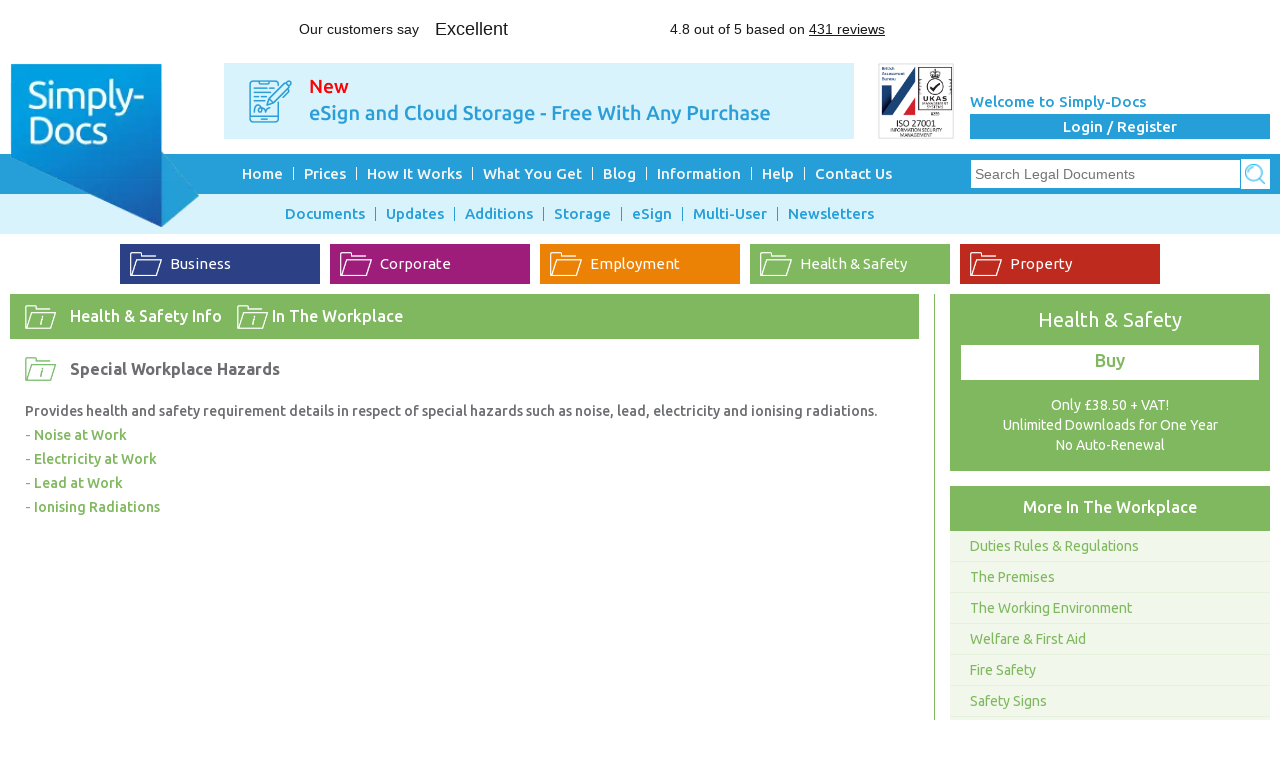

--- FILE ---
content_type: text/html; charset=utf-8
request_url: https://simply-docs.co.uk/Health-and-Safety-in-the-Workplace/Special-Workplace-Hazards
body_size: 4466
content:
<!DOCTYPE html><html lang="en-GB"><head><meta charset="utf-8"><meta http-equiv="X-UA-Compatible" content="IE=edge"><meta name="viewport" content="width=device-width, initial-scale=1"><title>Special Workplace Hazards</title><meta id="metaDescription" name="description" content="Provides health and safety requirement details in respect of special hazards such as noise, lead, electricity and ionising radiations."><meta id="metaTitle" name="title" content="Special Workplace Hazards"><meta name="theme-color" content="#269ed7"><meta name="msapplication-navbutton-color" content="#269ed7"><meta name="apple-mobile-web-app-status-bar-style" content="#269ed7"><link rel="apple-touch-icon" sizes="57x57" href="/favicons/apple-touch-icon-57x57.png"><link rel="apple-touch-icon" sizes="114x114" href="/favicons/apple-touch-icon-114x114.png"><link rel="apple-touch-icon" sizes="72x72" href="/favicons/apple-touch-icon-72x72.png"><link rel="apple-touch-icon" sizes="144x144" href="/favicons/apple-touch-icon-144x144.png"><link rel="apple-touch-icon" sizes="60x60" href="/favicons/apple-touch-icon-60x60.png"><link rel="apple-touch-icon" sizes="120x120" href="/favicons/apple-touch-icon-120x120.png"><link rel="apple-touch-icon" sizes="76x76" href="/favicons/apple-touch-icon-76x76.png"><link rel="apple-touch-icon" sizes="152x152" href="/favicons/apple-touch-icon-152x152.png"><link rel="apple-touch-icon" href="/favicons/apple-touch-icon.png"><link rel="apple-touch-icon-precomposed" sizes="57x57" href="/favicons/apple-touch-icon-57x57-precomposed.png"><link rel="apple-touch-icon-precomposed" sizes="114x114" href="/favicons/apple-touch-icon-114x114-precomposed.png"><link rel="apple-touch-icon-precomposed" sizes="72x72" href="/favicons/apple-touch-icon-72x72-precomposed.png"><link rel="apple-touch-icon-precomposed" sizes="144x144" href="/favicons/apple-touch-icon-144x144-precomposed.png"><link rel="apple-touch-icon-precomposed" sizes="60x60" href="/favicons/apple-touch-icon-60x60-precomposed.png"><link rel="apple-touch-icon-precomposed" sizes="120x120" href="/favicons/apple-touch-icon-120x120-precomposed.png"><link rel="apple-touch-icon-precomposed" sizes="76x76" href="/favicons/apple-touch-icon-76x76-precomposed.png"><link rel="apple-touch-icon-precomposed" sizes="152x152" href="/favicons/apple-touch-icon-152x152-precomposed.png"><link rel="apple-touch-icon-precomposed" href="/favicons/apple-touch-icon-precomposed.png"><link rel="icon" type="image/png" href="/favicons/favicon.png"><link rel="preconnect" href="https://fonts.googleapis.com"><link rel="preconnect" href="https://fonts.gstatic.com" crossorigin><link href="https://fonts.googleapis.com/css2?family=Ubuntu:wght@400;500;700&amp;display=swap" rel="stylesheet"><link rel="stylesheet" href="/styles/css/style.min.css?v=6ezc8P8BLh572Ozn0m3mn2TD6LcJuqNZn_Ps5rdXA0I"><link rel="stylesheet" href="/styles/css/common.min.css?v=g23ChumHpNh7KAAnhJjE_IIuXLSIFLVmXf3kvSud8hk"><link href="/lib/jqueryui/themes/base/jquery-ui.min.css?v=Y6jCdwjQRMCYr1alUxqNKUiK_cdfQd8PvQ_AcEj3TNM" rel="stylesheet"><style>.ui-autocomplete{max-height:200px;overflow-y:auto;overflow-x:hidden;padding-right:20px}</style><style>.mainContent{display:flex}</style><script type="application/ld+json">{"@context":"https://schema.org","@type":"BreadcrumbList","itemListElement":[{"@type":"ListItem","position":1,"name":"Information","item":"https://simply-docs.co.uk/Information"},{"@type":"ListItem","position":2,"name":"Health &amp; Safety Info","item":"https://simply-docs.co.uk/Health-Safety-Information"},{"@type":"ListItem","position":3,"name":"In The Workplace","item":"https://simply-docs.co.uk/Health-Safety-Information/Health-and-Safety-in-the-Workplace"},{"@type":"ListItem","position":4,"name":"Special Workplace Hazards","item":""}]}</script><script async src="/scripts/modernizr.min.js"></script><meta name="robots" content="noodp, noydir"><script defer src="/Script/BingAnalytic.js"></script><noscript><img src="//bat.bing.com/action/0?ti=5268011&amp;Ver=2" height="0" width="0" style="display:none;visibility:hidden" alt=""></noscript><script defer src="/Script/GoogleTagManager.js"></script><script>function open_new_window(URL){NewWindow=window.open(URL,"_blank","toolbar=no,menubar=0,status=0,copyhistory=0,scrollbars=yes,resizable=1,location=0,Width=1500,Height=760");NewWindow.location=URL;}
function funRedirect(){var myHidden=document.getElementById('hfURL');window.location=myHidden.value;}</script><meta name="google-site-verification" content="M4NJUrsGYkdtVcMOnU2_COBxe1XC_tzV2uhZICbh_AU"><link id="lnkCanonical" rel="canonical" href="https://simply-docs.co.uk/Health-and-Safety-in-the-Workplace/Special-Workplace-Hazards"><script src="//widget.trustpilot.com/bootstrap/v5/tp.widget.bootstrap.min.js" async></script><body><noscript><iframe src="https://www.googletagmanager.com/ns.html?id=GTM-MNH6F7T" height="0" width="0" style="display:none;visibility:hidden"></iframe></noscript><div></div><div><div id="divHeaderDesk" class="header_wrap"><div class="pageWidht"><div style="margin-bottom:15px"><div class="trustpilot-widget" data-locale="en-GB" data-template-id="5406e65db0d04a09e042d5fc" data-businessunit-id="4bf27aac00006400050cd0a5" data-style-height="28px" data-style-width="100%" data-theme="light"><a href="https://uk.trustpilot.com/review/www.simply-docs.co.uk" target="_blank" rel="noopener">Trustpilot</a></div></div><div class="headerWrap"><div class="logo"><a href="/"> <img src="/images/simply-docs-logo.webp" alt="Simply-docs-logo"> </a></div><div class="bannerWrap"><div class="hdr_bnr"><input id="hfURL" name="hfURL" type="hidden" value="/E-SignInformation"> <img onclick="funRedirect()" src="[data-uri]" data-src="/images/banners/E-sign-banner3.gif" alt="E-Sign Banner" width="100%"></div></div><div class="isoCertificateHead"><a href="/ISO-Information" target="_blank" rel="noopener"> <img src="/images/iso-certificate.png" alt="ISO 27001 Certified" width="76"> </a></div><div class='fright loginRegs_wrap'><span class="welcomeTxt"> Welcome to Simply-Docs </span><ul class="loginRegsBtn"><li><a href="/Login"> Login / Register </a></ul></div></div></div></div><div id="divNavigationDesk" class="menu_wrap clearfix"><div class="primaryMenu"><div id="menu1Prepnd" class="pageWidht clearfix"><ul class="primaryMenuLink" id="menu1"><li><a href="/">Home</a><li><a href="/Prices">Prices</a><li><a href="/How-It-Works">How It Works</a><li><a href="/What-You-Get">What You Get</a><li><a href="/Blog">Blog</a><li><a href="/Information">Information</a><ul><li><a href="/Business-Information">Business</a><li><a href="/Corporate-Information">Corporate</a><li><a href="/Employment-Information">Employment</a><li><a href="/Health-Safety-Information">Health &amp; Safety</a><li><a href="/Commercial-Property-Overview">Property</a></ul><li><a href="/Help">Help</a><li><a href="/Contact-Us">Contact Us</a></ul><div class="serachBox"><div id="Panel1"><form method="post" style="display:flex" action="/Search"><input id="search" name="search" class="serachBoxInNav" placeholder="Search Legal Documents"> <input type="image" class="serachBoxInNav_btn" src="/images/searchIcon_small.png" alt=" "> <input type="hidden" id="hfSearch"> <input name="__RequestVerificationToken" type="hidden" value="CfDJ8CFGetX357VEiz85OizTgln4SI32bhoNIqI4hy4KrsVUK-xgi7AkxspgjwCS325_ZrkSFZktzNRuHkT_1kcLmD7Gn0g7xkmDjEVLRMhHabTFrvjPo1J1cgnzVVBl-6kekfCNRpMMFXwjeeKIQa4bv2c"></form></div></div></div></div><div class="secondMenu_wrap"><div id="menu2Prepnd" class="pageWidht"><ul id="menu2" class="secondMenuLink"><li><a href="/Documents">Documents</a><ul><li><a href="/Business-Documents">Business</a><li><a href="/Corporate-Documents">Corporate</a><li><a href="/Employment-Documents">Employment</a><li><a href="/Health-and-Safety-Documents">Health &amp; Safety</a><li><a href="/Property-Leases">Property</a><li><a href="/AllPack">Premium Pack</a><li><a href="/AllPremiumPack">Premium Plus Pack</a><li><a href="/Free-Documents">Free &amp; Samples</a></ul><li><a href="/UpdateArchive">Updates</a><li><a href="/NewArchive">Additions</a><li><a href="/DocumentStorageInfo">Storage</a><li><a href="/ESign4BusinessInformation">eSign</a><li><a href="/MultiUserAccounts">Multi-User</a><li><a href="/NewsletterArchive">Newsletters</a></ul></div></div></div></div><div class="content_wrap"><div id="divTopContentDesk" class="pageWidht"><div class="menufolder clearfix"><div class="btnmenu clearfix"><div class='topmenu_btn bgcolor_business'><a class='menufolder_icon' href='/Business-Documents'>Business </a></div><div class='topmenu_btn bgcolor_corporate'><a class='menufolder_icon' href='/Corporate-Documents'>Corporate</a></div><div class='topmenu_btn bgcolor_employment'><a class='menufolder_icon' href='/Employment-Documents'>Employment</a></div><div class='topmenu_btn bgcolor_healthSafety'><a class='menufolder_icon' href='/Health-and-Safety-Documents'>Health &amp; Safety</a></div><div class='topmenu_btn bgcolor_property'><a class='menufolder_icon' href='/Property-Leases'>Property</a></div></div></div><div class="mainContent clearfix"><div class="mainContentLeft mainContentLeft_bdr_HealthnSafety"><div class="titleDocLft bgcolor_healthSafety clearfix"><div class="titleDoc_icon_info"><div class="titleDoc_Name"><a href="/Health-Safety-Information">Health &amp; Safety Info</a></div></div><div class="titleDoc_icon_InformationGroup_ShortTitle"><div class="titleDoc_Name"><a href="/Health-Safety-Information/Health-and-Safety-in-the-Workplace">In The Workplace</a></div></div></div><div class="leftContent"><div class="leftContentHdr clearfix"><div class="fleft marginb10"><h2 class="HealthnSafety_headingDoc_Infosubfolder">Special Workplace Hazards</h2></div></div><div class="contentTxt">Provides health and safety requirement details in respect of special hazards such as noise, lead, electricity and ionising radiations.<ul class="contentTxtUlist_HealthnSafety"><li><a href="/Special-Workplace-Hazards/Noise-at-Work"> Noise at Work </a><li><a href="/Special-Workplace-Hazards/Electricity-at-Work"> Electricity at Work </a><li><a href="/Special-Workplace-Hazards/Lead-at-Work"> Lead at Work </a><li><a href="/Special-Workplace-Hazards/Ionising-Radiations"> Ionising Radiations </a></ul></div></div></div><div class="mainContent_sidebar mainContent_sidebar_bdr_HealthnSafety"><div id="divBuy"><div class="sidBartitleBox clearfix"><div class="BuyBtn_bdr_HealthnSafety"><div class="HealthnSafety_BuyBtn_wrap"><div class="HealthnSafety_BuyBtn_head"><span class="HealthnSafety_BuyBtnName"> Health &amp; Safety </span> <span class="HealthnSafety_BuyBtnMoreBtn"> <a href="/MyAccount" style="text-decoration:none">Buy</a> </span> <span class="HealthnSafety_BuyBtn_ShortText"> Only £38.50 + VAT!<br> Unlimited Downloads for One Year <br>No Auto-Renewal </span></div></div></div></div></div><div class="sidBartitleBox clearfix"><div class="bgcolor_healthSafety sdtophead"><div class="sdtophead-title"><a class="sdtophead-link" href="/Health-Safety-Information/Health-and-Safety-in-the-Workplace">More In The Workplace</a></div></div><ul class="sidebarUlist_HealthnSafety moregoups_bgcolor_healthSafety"><li><a href="/Health-and-Safety-in-the-Workplace/Duties-Rules-and-Regulations-for-Workplace-HS">Duties Rules &amp; Regulations</a><li><a href="/Health-and-Safety-in-the-Workplace/The-Premises">The Premises</a><li><a href="/Health-and-Safety-in-the-Workplace/Health-and-Safety-In-The-Working-Environment">The Working Environment</a><li><a href="/Health-and-Safety-in-the-Workplace/Welfare-First-Aid">Welfare &amp; First Aid</a><li><a href="/Health-and-Safety-in-the-Workplace/Fire-Safety">Fire Safety</a><li><a href="/Health-and-Safety-in-the-Workplace/Safety-Signs">Safety Signs</a><li><a href="/Health-and-Safety-in-the-Workplace/Asbestos-Regulations-and-Management-of-ACMs">Asbestos</a><li><a href="/Health-and-Safety-in-the-Workplace/Disability-Discrimination-Act-Part-III">Disability Discrimination</a><li><a href="/Health-and-Safety-in-the-Workplace/Food-Allergen-Notification-Requirements-For-Food-Businesses">Allergen Regulations</a><li><a href="/Health-and-Safety-in-the-Workplace/Construction-Design--Management-Regulations-2015">CDM Regulations 2015 </a></ul></div></div></div></div></div><div id="divFooterDesk"><div class="footer_wrap"><div class="pageWidht clearfix"><div class="footerrow clearfix"><ul class="footerLink clearfix"><li><a href="/Site-Map">Site Map</a><li><a href="/Terms-and-Conditions">Terms and Conditions</a><li><a href="/Disclaimer">Disclaimer</a><li><a href="/Privacy-Statement">Privacy Policy</a></ul></div></div></div><div class="pageWidht clearfix"><div class="footerrow clearfix"><ul class="footerSocialLink clearfix"><li><a style="cursor:pointer" href="/Blog"> <span class="fBlog"></span> </a><li><div style="cursor:pointer" onclick="open_new_window('https://www.facebook.com/simplydocsuk/')"><span class="fFacebook"></span></div><li><div style="cursor:pointer" onclick="open_new_window('https://x.com/Simply_Docs')"><span class="fTwitter"></span></div><li><div style="cursor:pointer" onclick="open_new_window('https://www.linkedin.com/company/simply-docs')"><span class="fLinkedIn"></span></div></ul></div></div><div class="pageWidht clearfix"><div class="footerrow clearfix"><p style="text-align:center;padding-bottom:10px">Simply-4-Business Ltd Registered in England and Wales No. 4868909, 20 Mortlake High Street, Mortlake, London SW14 8JN</div></div><div class="pageWidht clearfix" style="margin-bottom:10px"><div class="trustpilot-widget" data-locale="en-GB" data-template-id="5419b6ffb0d04a076446a9af" data-businessunit-id="4bf27aac00006400050cd0a5" data-style-height="20px" data-style-width="100%" data-theme="light"><a href="https://uk.trustpilot.com/review/www.simply-docs.co.uk" target="_blank" rel="noopener">Trustpilot</a></div></div></div><div class="mob_row"><ul class="mob_footerSocialLink clearfix"><li><a href="/Blog"> <span class="mob_fBlog"> </span></a><li><div onclick="open_new_window('https://www.facebook.com/simplydocsuk/')"><span class="mob_fFacebook"> </span></div><li><div onclick="open_new_window('https://x.com/Simply_Docs')"><span class="mob_fTwitter"> </span></div><li><div onclick="open_new_window('https://www.linkedin.com/company/simply-docs')"><span class="mob_fLinkedIn"> </span></div></ul></div><div id="divTopDesktop"><a href="#" class="scrollToTop"><i class="topicon"></i><span>Top</span></a></div><script src="/lib/jquery/jquery.min.js?v=_JqT3SQfawRcv_BIHPThkBvs0OEvtFFmqPF_lYI_Cxo"></script><script src="https://js-de.sentry-cdn.com/3ed32bad6817e7846f969f2ecc2816ae.min.js" crossorigin="anonymous"></script><script defer src='/scripts/common.min.js?v=yoJDntAr9ZJGWzg2weNilyB6Dlk8lFQ8bBK6nPT7rqs'></script><script defer src="/lib/jqueryui/jquery-ui.min.js?v=AlTido85uXPlSyyaZNsjJXeCs07eSv3r43kyCVc8ChI"></script><script defer src='/Script/DataLayerCall.js'></script>